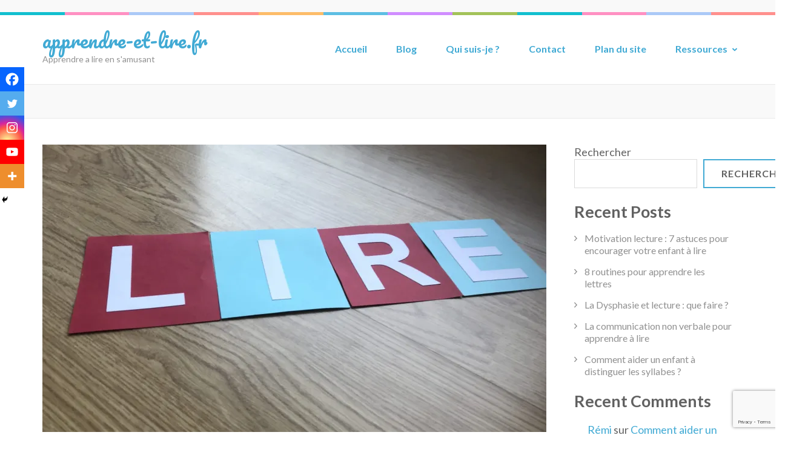

--- FILE ---
content_type: text/html; charset=utf-8
request_url: https://www.google.com/recaptcha/api2/anchor?ar=1&k=6LfdowwsAAAAADVYIm7IWqDmWfiCXORB6hE6pZVi&co=aHR0cHM6Ly9hcHByZW5kcmUtZXQtbGlyZS5mcjo0NDM.&hl=en&v=PoyoqOPhxBO7pBk68S4YbpHZ&size=invisible&anchor-ms=20000&execute-ms=30000&cb=sxspvqa2gy3s
body_size: 48854
content:
<!DOCTYPE HTML><html dir="ltr" lang="en"><head><meta http-equiv="Content-Type" content="text/html; charset=UTF-8">
<meta http-equiv="X-UA-Compatible" content="IE=edge">
<title>reCAPTCHA</title>
<style type="text/css">
/* cyrillic-ext */
@font-face {
  font-family: 'Roboto';
  font-style: normal;
  font-weight: 400;
  font-stretch: 100%;
  src: url(//fonts.gstatic.com/s/roboto/v48/KFO7CnqEu92Fr1ME7kSn66aGLdTylUAMa3GUBHMdazTgWw.woff2) format('woff2');
  unicode-range: U+0460-052F, U+1C80-1C8A, U+20B4, U+2DE0-2DFF, U+A640-A69F, U+FE2E-FE2F;
}
/* cyrillic */
@font-face {
  font-family: 'Roboto';
  font-style: normal;
  font-weight: 400;
  font-stretch: 100%;
  src: url(//fonts.gstatic.com/s/roboto/v48/KFO7CnqEu92Fr1ME7kSn66aGLdTylUAMa3iUBHMdazTgWw.woff2) format('woff2');
  unicode-range: U+0301, U+0400-045F, U+0490-0491, U+04B0-04B1, U+2116;
}
/* greek-ext */
@font-face {
  font-family: 'Roboto';
  font-style: normal;
  font-weight: 400;
  font-stretch: 100%;
  src: url(//fonts.gstatic.com/s/roboto/v48/KFO7CnqEu92Fr1ME7kSn66aGLdTylUAMa3CUBHMdazTgWw.woff2) format('woff2');
  unicode-range: U+1F00-1FFF;
}
/* greek */
@font-face {
  font-family: 'Roboto';
  font-style: normal;
  font-weight: 400;
  font-stretch: 100%;
  src: url(//fonts.gstatic.com/s/roboto/v48/KFO7CnqEu92Fr1ME7kSn66aGLdTylUAMa3-UBHMdazTgWw.woff2) format('woff2');
  unicode-range: U+0370-0377, U+037A-037F, U+0384-038A, U+038C, U+038E-03A1, U+03A3-03FF;
}
/* math */
@font-face {
  font-family: 'Roboto';
  font-style: normal;
  font-weight: 400;
  font-stretch: 100%;
  src: url(//fonts.gstatic.com/s/roboto/v48/KFO7CnqEu92Fr1ME7kSn66aGLdTylUAMawCUBHMdazTgWw.woff2) format('woff2');
  unicode-range: U+0302-0303, U+0305, U+0307-0308, U+0310, U+0312, U+0315, U+031A, U+0326-0327, U+032C, U+032F-0330, U+0332-0333, U+0338, U+033A, U+0346, U+034D, U+0391-03A1, U+03A3-03A9, U+03B1-03C9, U+03D1, U+03D5-03D6, U+03F0-03F1, U+03F4-03F5, U+2016-2017, U+2034-2038, U+203C, U+2040, U+2043, U+2047, U+2050, U+2057, U+205F, U+2070-2071, U+2074-208E, U+2090-209C, U+20D0-20DC, U+20E1, U+20E5-20EF, U+2100-2112, U+2114-2115, U+2117-2121, U+2123-214F, U+2190, U+2192, U+2194-21AE, U+21B0-21E5, U+21F1-21F2, U+21F4-2211, U+2213-2214, U+2216-22FF, U+2308-230B, U+2310, U+2319, U+231C-2321, U+2336-237A, U+237C, U+2395, U+239B-23B7, U+23D0, U+23DC-23E1, U+2474-2475, U+25AF, U+25B3, U+25B7, U+25BD, U+25C1, U+25CA, U+25CC, U+25FB, U+266D-266F, U+27C0-27FF, U+2900-2AFF, U+2B0E-2B11, U+2B30-2B4C, U+2BFE, U+3030, U+FF5B, U+FF5D, U+1D400-1D7FF, U+1EE00-1EEFF;
}
/* symbols */
@font-face {
  font-family: 'Roboto';
  font-style: normal;
  font-weight: 400;
  font-stretch: 100%;
  src: url(//fonts.gstatic.com/s/roboto/v48/KFO7CnqEu92Fr1ME7kSn66aGLdTylUAMaxKUBHMdazTgWw.woff2) format('woff2');
  unicode-range: U+0001-000C, U+000E-001F, U+007F-009F, U+20DD-20E0, U+20E2-20E4, U+2150-218F, U+2190, U+2192, U+2194-2199, U+21AF, U+21E6-21F0, U+21F3, U+2218-2219, U+2299, U+22C4-22C6, U+2300-243F, U+2440-244A, U+2460-24FF, U+25A0-27BF, U+2800-28FF, U+2921-2922, U+2981, U+29BF, U+29EB, U+2B00-2BFF, U+4DC0-4DFF, U+FFF9-FFFB, U+10140-1018E, U+10190-1019C, U+101A0, U+101D0-101FD, U+102E0-102FB, U+10E60-10E7E, U+1D2C0-1D2D3, U+1D2E0-1D37F, U+1F000-1F0FF, U+1F100-1F1AD, U+1F1E6-1F1FF, U+1F30D-1F30F, U+1F315, U+1F31C, U+1F31E, U+1F320-1F32C, U+1F336, U+1F378, U+1F37D, U+1F382, U+1F393-1F39F, U+1F3A7-1F3A8, U+1F3AC-1F3AF, U+1F3C2, U+1F3C4-1F3C6, U+1F3CA-1F3CE, U+1F3D4-1F3E0, U+1F3ED, U+1F3F1-1F3F3, U+1F3F5-1F3F7, U+1F408, U+1F415, U+1F41F, U+1F426, U+1F43F, U+1F441-1F442, U+1F444, U+1F446-1F449, U+1F44C-1F44E, U+1F453, U+1F46A, U+1F47D, U+1F4A3, U+1F4B0, U+1F4B3, U+1F4B9, U+1F4BB, U+1F4BF, U+1F4C8-1F4CB, U+1F4D6, U+1F4DA, U+1F4DF, U+1F4E3-1F4E6, U+1F4EA-1F4ED, U+1F4F7, U+1F4F9-1F4FB, U+1F4FD-1F4FE, U+1F503, U+1F507-1F50B, U+1F50D, U+1F512-1F513, U+1F53E-1F54A, U+1F54F-1F5FA, U+1F610, U+1F650-1F67F, U+1F687, U+1F68D, U+1F691, U+1F694, U+1F698, U+1F6AD, U+1F6B2, U+1F6B9-1F6BA, U+1F6BC, U+1F6C6-1F6CF, U+1F6D3-1F6D7, U+1F6E0-1F6EA, U+1F6F0-1F6F3, U+1F6F7-1F6FC, U+1F700-1F7FF, U+1F800-1F80B, U+1F810-1F847, U+1F850-1F859, U+1F860-1F887, U+1F890-1F8AD, U+1F8B0-1F8BB, U+1F8C0-1F8C1, U+1F900-1F90B, U+1F93B, U+1F946, U+1F984, U+1F996, U+1F9E9, U+1FA00-1FA6F, U+1FA70-1FA7C, U+1FA80-1FA89, U+1FA8F-1FAC6, U+1FACE-1FADC, U+1FADF-1FAE9, U+1FAF0-1FAF8, U+1FB00-1FBFF;
}
/* vietnamese */
@font-face {
  font-family: 'Roboto';
  font-style: normal;
  font-weight: 400;
  font-stretch: 100%;
  src: url(//fonts.gstatic.com/s/roboto/v48/KFO7CnqEu92Fr1ME7kSn66aGLdTylUAMa3OUBHMdazTgWw.woff2) format('woff2');
  unicode-range: U+0102-0103, U+0110-0111, U+0128-0129, U+0168-0169, U+01A0-01A1, U+01AF-01B0, U+0300-0301, U+0303-0304, U+0308-0309, U+0323, U+0329, U+1EA0-1EF9, U+20AB;
}
/* latin-ext */
@font-face {
  font-family: 'Roboto';
  font-style: normal;
  font-weight: 400;
  font-stretch: 100%;
  src: url(//fonts.gstatic.com/s/roboto/v48/KFO7CnqEu92Fr1ME7kSn66aGLdTylUAMa3KUBHMdazTgWw.woff2) format('woff2');
  unicode-range: U+0100-02BA, U+02BD-02C5, U+02C7-02CC, U+02CE-02D7, U+02DD-02FF, U+0304, U+0308, U+0329, U+1D00-1DBF, U+1E00-1E9F, U+1EF2-1EFF, U+2020, U+20A0-20AB, U+20AD-20C0, U+2113, U+2C60-2C7F, U+A720-A7FF;
}
/* latin */
@font-face {
  font-family: 'Roboto';
  font-style: normal;
  font-weight: 400;
  font-stretch: 100%;
  src: url(//fonts.gstatic.com/s/roboto/v48/KFO7CnqEu92Fr1ME7kSn66aGLdTylUAMa3yUBHMdazQ.woff2) format('woff2');
  unicode-range: U+0000-00FF, U+0131, U+0152-0153, U+02BB-02BC, U+02C6, U+02DA, U+02DC, U+0304, U+0308, U+0329, U+2000-206F, U+20AC, U+2122, U+2191, U+2193, U+2212, U+2215, U+FEFF, U+FFFD;
}
/* cyrillic-ext */
@font-face {
  font-family: 'Roboto';
  font-style: normal;
  font-weight: 500;
  font-stretch: 100%;
  src: url(//fonts.gstatic.com/s/roboto/v48/KFO7CnqEu92Fr1ME7kSn66aGLdTylUAMa3GUBHMdazTgWw.woff2) format('woff2');
  unicode-range: U+0460-052F, U+1C80-1C8A, U+20B4, U+2DE0-2DFF, U+A640-A69F, U+FE2E-FE2F;
}
/* cyrillic */
@font-face {
  font-family: 'Roboto';
  font-style: normal;
  font-weight: 500;
  font-stretch: 100%;
  src: url(//fonts.gstatic.com/s/roboto/v48/KFO7CnqEu92Fr1ME7kSn66aGLdTylUAMa3iUBHMdazTgWw.woff2) format('woff2');
  unicode-range: U+0301, U+0400-045F, U+0490-0491, U+04B0-04B1, U+2116;
}
/* greek-ext */
@font-face {
  font-family: 'Roboto';
  font-style: normal;
  font-weight: 500;
  font-stretch: 100%;
  src: url(//fonts.gstatic.com/s/roboto/v48/KFO7CnqEu92Fr1ME7kSn66aGLdTylUAMa3CUBHMdazTgWw.woff2) format('woff2');
  unicode-range: U+1F00-1FFF;
}
/* greek */
@font-face {
  font-family: 'Roboto';
  font-style: normal;
  font-weight: 500;
  font-stretch: 100%;
  src: url(//fonts.gstatic.com/s/roboto/v48/KFO7CnqEu92Fr1ME7kSn66aGLdTylUAMa3-UBHMdazTgWw.woff2) format('woff2');
  unicode-range: U+0370-0377, U+037A-037F, U+0384-038A, U+038C, U+038E-03A1, U+03A3-03FF;
}
/* math */
@font-face {
  font-family: 'Roboto';
  font-style: normal;
  font-weight: 500;
  font-stretch: 100%;
  src: url(//fonts.gstatic.com/s/roboto/v48/KFO7CnqEu92Fr1ME7kSn66aGLdTylUAMawCUBHMdazTgWw.woff2) format('woff2');
  unicode-range: U+0302-0303, U+0305, U+0307-0308, U+0310, U+0312, U+0315, U+031A, U+0326-0327, U+032C, U+032F-0330, U+0332-0333, U+0338, U+033A, U+0346, U+034D, U+0391-03A1, U+03A3-03A9, U+03B1-03C9, U+03D1, U+03D5-03D6, U+03F0-03F1, U+03F4-03F5, U+2016-2017, U+2034-2038, U+203C, U+2040, U+2043, U+2047, U+2050, U+2057, U+205F, U+2070-2071, U+2074-208E, U+2090-209C, U+20D0-20DC, U+20E1, U+20E5-20EF, U+2100-2112, U+2114-2115, U+2117-2121, U+2123-214F, U+2190, U+2192, U+2194-21AE, U+21B0-21E5, U+21F1-21F2, U+21F4-2211, U+2213-2214, U+2216-22FF, U+2308-230B, U+2310, U+2319, U+231C-2321, U+2336-237A, U+237C, U+2395, U+239B-23B7, U+23D0, U+23DC-23E1, U+2474-2475, U+25AF, U+25B3, U+25B7, U+25BD, U+25C1, U+25CA, U+25CC, U+25FB, U+266D-266F, U+27C0-27FF, U+2900-2AFF, U+2B0E-2B11, U+2B30-2B4C, U+2BFE, U+3030, U+FF5B, U+FF5D, U+1D400-1D7FF, U+1EE00-1EEFF;
}
/* symbols */
@font-face {
  font-family: 'Roboto';
  font-style: normal;
  font-weight: 500;
  font-stretch: 100%;
  src: url(//fonts.gstatic.com/s/roboto/v48/KFO7CnqEu92Fr1ME7kSn66aGLdTylUAMaxKUBHMdazTgWw.woff2) format('woff2');
  unicode-range: U+0001-000C, U+000E-001F, U+007F-009F, U+20DD-20E0, U+20E2-20E4, U+2150-218F, U+2190, U+2192, U+2194-2199, U+21AF, U+21E6-21F0, U+21F3, U+2218-2219, U+2299, U+22C4-22C6, U+2300-243F, U+2440-244A, U+2460-24FF, U+25A0-27BF, U+2800-28FF, U+2921-2922, U+2981, U+29BF, U+29EB, U+2B00-2BFF, U+4DC0-4DFF, U+FFF9-FFFB, U+10140-1018E, U+10190-1019C, U+101A0, U+101D0-101FD, U+102E0-102FB, U+10E60-10E7E, U+1D2C0-1D2D3, U+1D2E0-1D37F, U+1F000-1F0FF, U+1F100-1F1AD, U+1F1E6-1F1FF, U+1F30D-1F30F, U+1F315, U+1F31C, U+1F31E, U+1F320-1F32C, U+1F336, U+1F378, U+1F37D, U+1F382, U+1F393-1F39F, U+1F3A7-1F3A8, U+1F3AC-1F3AF, U+1F3C2, U+1F3C4-1F3C6, U+1F3CA-1F3CE, U+1F3D4-1F3E0, U+1F3ED, U+1F3F1-1F3F3, U+1F3F5-1F3F7, U+1F408, U+1F415, U+1F41F, U+1F426, U+1F43F, U+1F441-1F442, U+1F444, U+1F446-1F449, U+1F44C-1F44E, U+1F453, U+1F46A, U+1F47D, U+1F4A3, U+1F4B0, U+1F4B3, U+1F4B9, U+1F4BB, U+1F4BF, U+1F4C8-1F4CB, U+1F4D6, U+1F4DA, U+1F4DF, U+1F4E3-1F4E6, U+1F4EA-1F4ED, U+1F4F7, U+1F4F9-1F4FB, U+1F4FD-1F4FE, U+1F503, U+1F507-1F50B, U+1F50D, U+1F512-1F513, U+1F53E-1F54A, U+1F54F-1F5FA, U+1F610, U+1F650-1F67F, U+1F687, U+1F68D, U+1F691, U+1F694, U+1F698, U+1F6AD, U+1F6B2, U+1F6B9-1F6BA, U+1F6BC, U+1F6C6-1F6CF, U+1F6D3-1F6D7, U+1F6E0-1F6EA, U+1F6F0-1F6F3, U+1F6F7-1F6FC, U+1F700-1F7FF, U+1F800-1F80B, U+1F810-1F847, U+1F850-1F859, U+1F860-1F887, U+1F890-1F8AD, U+1F8B0-1F8BB, U+1F8C0-1F8C1, U+1F900-1F90B, U+1F93B, U+1F946, U+1F984, U+1F996, U+1F9E9, U+1FA00-1FA6F, U+1FA70-1FA7C, U+1FA80-1FA89, U+1FA8F-1FAC6, U+1FACE-1FADC, U+1FADF-1FAE9, U+1FAF0-1FAF8, U+1FB00-1FBFF;
}
/* vietnamese */
@font-face {
  font-family: 'Roboto';
  font-style: normal;
  font-weight: 500;
  font-stretch: 100%;
  src: url(//fonts.gstatic.com/s/roboto/v48/KFO7CnqEu92Fr1ME7kSn66aGLdTylUAMa3OUBHMdazTgWw.woff2) format('woff2');
  unicode-range: U+0102-0103, U+0110-0111, U+0128-0129, U+0168-0169, U+01A0-01A1, U+01AF-01B0, U+0300-0301, U+0303-0304, U+0308-0309, U+0323, U+0329, U+1EA0-1EF9, U+20AB;
}
/* latin-ext */
@font-face {
  font-family: 'Roboto';
  font-style: normal;
  font-weight: 500;
  font-stretch: 100%;
  src: url(//fonts.gstatic.com/s/roboto/v48/KFO7CnqEu92Fr1ME7kSn66aGLdTylUAMa3KUBHMdazTgWw.woff2) format('woff2');
  unicode-range: U+0100-02BA, U+02BD-02C5, U+02C7-02CC, U+02CE-02D7, U+02DD-02FF, U+0304, U+0308, U+0329, U+1D00-1DBF, U+1E00-1E9F, U+1EF2-1EFF, U+2020, U+20A0-20AB, U+20AD-20C0, U+2113, U+2C60-2C7F, U+A720-A7FF;
}
/* latin */
@font-face {
  font-family: 'Roboto';
  font-style: normal;
  font-weight: 500;
  font-stretch: 100%;
  src: url(//fonts.gstatic.com/s/roboto/v48/KFO7CnqEu92Fr1ME7kSn66aGLdTylUAMa3yUBHMdazQ.woff2) format('woff2');
  unicode-range: U+0000-00FF, U+0131, U+0152-0153, U+02BB-02BC, U+02C6, U+02DA, U+02DC, U+0304, U+0308, U+0329, U+2000-206F, U+20AC, U+2122, U+2191, U+2193, U+2212, U+2215, U+FEFF, U+FFFD;
}
/* cyrillic-ext */
@font-face {
  font-family: 'Roboto';
  font-style: normal;
  font-weight: 900;
  font-stretch: 100%;
  src: url(//fonts.gstatic.com/s/roboto/v48/KFO7CnqEu92Fr1ME7kSn66aGLdTylUAMa3GUBHMdazTgWw.woff2) format('woff2');
  unicode-range: U+0460-052F, U+1C80-1C8A, U+20B4, U+2DE0-2DFF, U+A640-A69F, U+FE2E-FE2F;
}
/* cyrillic */
@font-face {
  font-family: 'Roboto';
  font-style: normal;
  font-weight: 900;
  font-stretch: 100%;
  src: url(//fonts.gstatic.com/s/roboto/v48/KFO7CnqEu92Fr1ME7kSn66aGLdTylUAMa3iUBHMdazTgWw.woff2) format('woff2');
  unicode-range: U+0301, U+0400-045F, U+0490-0491, U+04B0-04B1, U+2116;
}
/* greek-ext */
@font-face {
  font-family: 'Roboto';
  font-style: normal;
  font-weight: 900;
  font-stretch: 100%;
  src: url(//fonts.gstatic.com/s/roboto/v48/KFO7CnqEu92Fr1ME7kSn66aGLdTylUAMa3CUBHMdazTgWw.woff2) format('woff2');
  unicode-range: U+1F00-1FFF;
}
/* greek */
@font-face {
  font-family: 'Roboto';
  font-style: normal;
  font-weight: 900;
  font-stretch: 100%;
  src: url(//fonts.gstatic.com/s/roboto/v48/KFO7CnqEu92Fr1ME7kSn66aGLdTylUAMa3-UBHMdazTgWw.woff2) format('woff2');
  unicode-range: U+0370-0377, U+037A-037F, U+0384-038A, U+038C, U+038E-03A1, U+03A3-03FF;
}
/* math */
@font-face {
  font-family: 'Roboto';
  font-style: normal;
  font-weight: 900;
  font-stretch: 100%;
  src: url(//fonts.gstatic.com/s/roboto/v48/KFO7CnqEu92Fr1ME7kSn66aGLdTylUAMawCUBHMdazTgWw.woff2) format('woff2');
  unicode-range: U+0302-0303, U+0305, U+0307-0308, U+0310, U+0312, U+0315, U+031A, U+0326-0327, U+032C, U+032F-0330, U+0332-0333, U+0338, U+033A, U+0346, U+034D, U+0391-03A1, U+03A3-03A9, U+03B1-03C9, U+03D1, U+03D5-03D6, U+03F0-03F1, U+03F4-03F5, U+2016-2017, U+2034-2038, U+203C, U+2040, U+2043, U+2047, U+2050, U+2057, U+205F, U+2070-2071, U+2074-208E, U+2090-209C, U+20D0-20DC, U+20E1, U+20E5-20EF, U+2100-2112, U+2114-2115, U+2117-2121, U+2123-214F, U+2190, U+2192, U+2194-21AE, U+21B0-21E5, U+21F1-21F2, U+21F4-2211, U+2213-2214, U+2216-22FF, U+2308-230B, U+2310, U+2319, U+231C-2321, U+2336-237A, U+237C, U+2395, U+239B-23B7, U+23D0, U+23DC-23E1, U+2474-2475, U+25AF, U+25B3, U+25B7, U+25BD, U+25C1, U+25CA, U+25CC, U+25FB, U+266D-266F, U+27C0-27FF, U+2900-2AFF, U+2B0E-2B11, U+2B30-2B4C, U+2BFE, U+3030, U+FF5B, U+FF5D, U+1D400-1D7FF, U+1EE00-1EEFF;
}
/* symbols */
@font-face {
  font-family: 'Roboto';
  font-style: normal;
  font-weight: 900;
  font-stretch: 100%;
  src: url(//fonts.gstatic.com/s/roboto/v48/KFO7CnqEu92Fr1ME7kSn66aGLdTylUAMaxKUBHMdazTgWw.woff2) format('woff2');
  unicode-range: U+0001-000C, U+000E-001F, U+007F-009F, U+20DD-20E0, U+20E2-20E4, U+2150-218F, U+2190, U+2192, U+2194-2199, U+21AF, U+21E6-21F0, U+21F3, U+2218-2219, U+2299, U+22C4-22C6, U+2300-243F, U+2440-244A, U+2460-24FF, U+25A0-27BF, U+2800-28FF, U+2921-2922, U+2981, U+29BF, U+29EB, U+2B00-2BFF, U+4DC0-4DFF, U+FFF9-FFFB, U+10140-1018E, U+10190-1019C, U+101A0, U+101D0-101FD, U+102E0-102FB, U+10E60-10E7E, U+1D2C0-1D2D3, U+1D2E0-1D37F, U+1F000-1F0FF, U+1F100-1F1AD, U+1F1E6-1F1FF, U+1F30D-1F30F, U+1F315, U+1F31C, U+1F31E, U+1F320-1F32C, U+1F336, U+1F378, U+1F37D, U+1F382, U+1F393-1F39F, U+1F3A7-1F3A8, U+1F3AC-1F3AF, U+1F3C2, U+1F3C4-1F3C6, U+1F3CA-1F3CE, U+1F3D4-1F3E0, U+1F3ED, U+1F3F1-1F3F3, U+1F3F5-1F3F7, U+1F408, U+1F415, U+1F41F, U+1F426, U+1F43F, U+1F441-1F442, U+1F444, U+1F446-1F449, U+1F44C-1F44E, U+1F453, U+1F46A, U+1F47D, U+1F4A3, U+1F4B0, U+1F4B3, U+1F4B9, U+1F4BB, U+1F4BF, U+1F4C8-1F4CB, U+1F4D6, U+1F4DA, U+1F4DF, U+1F4E3-1F4E6, U+1F4EA-1F4ED, U+1F4F7, U+1F4F9-1F4FB, U+1F4FD-1F4FE, U+1F503, U+1F507-1F50B, U+1F50D, U+1F512-1F513, U+1F53E-1F54A, U+1F54F-1F5FA, U+1F610, U+1F650-1F67F, U+1F687, U+1F68D, U+1F691, U+1F694, U+1F698, U+1F6AD, U+1F6B2, U+1F6B9-1F6BA, U+1F6BC, U+1F6C6-1F6CF, U+1F6D3-1F6D7, U+1F6E0-1F6EA, U+1F6F0-1F6F3, U+1F6F7-1F6FC, U+1F700-1F7FF, U+1F800-1F80B, U+1F810-1F847, U+1F850-1F859, U+1F860-1F887, U+1F890-1F8AD, U+1F8B0-1F8BB, U+1F8C0-1F8C1, U+1F900-1F90B, U+1F93B, U+1F946, U+1F984, U+1F996, U+1F9E9, U+1FA00-1FA6F, U+1FA70-1FA7C, U+1FA80-1FA89, U+1FA8F-1FAC6, U+1FACE-1FADC, U+1FADF-1FAE9, U+1FAF0-1FAF8, U+1FB00-1FBFF;
}
/* vietnamese */
@font-face {
  font-family: 'Roboto';
  font-style: normal;
  font-weight: 900;
  font-stretch: 100%;
  src: url(//fonts.gstatic.com/s/roboto/v48/KFO7CnqEu92Fr1ME7kSn66aGLdTylUAMa3OUBHMdazTgWw.woff2) format('woff2');
  unicode-range: U+0102-0103, U+0110-0111, U+0128-0129, U+0168-0169, U+01A0-01A1, U+01AF-01B0, U+0300-0301, U+0303-0304, U+0308-0309, U+0323, U+0329, U+1EA0-1EF9, U+20AB;
}
/* latin-ext */
@font-face {
  font-family: 'Roboto';
  font-style: normal;
  font-weight: 900;
  font-stretch: 100%;
  src: url(//fonts.gstatic.com/s/roboto/v48/KFO7CnqEu92Fr1ME7kSn66aGLdTylUAMa3KUBHMdazTgWw.woff2) format('woff2');
  unicode-range: U+0100-02BA, U+02BD-02C5, U+02C7-02CC, U+02CE-02D7, U+02DD-02FF, U+0304, U+0308, U+0329, U+1D00-1DBF, U+1E00-1E9F, U+1EF2-1EFF, U+2020, U+20A0-20AB, U+20AD-20C0, U+2113, U+2C60-2C7F, U+A720-A7FF;
}
/* latin */
@font-face {
  font-family: 'Roboto';
  font-style: normal;
  font-weight: 900;
  font-stretch: 100%;
  src: url(//fonts.gstatic.com/s/roboto/v48/KFO7CnqEu92Fr1ME7kSn66aGLdTylUAMa3yUBHMdazQ.woff2) format('woff2');
  unicode-range: U+0000-00FF, U+0131, U+0152-0153, U+02BB-02BC, U+02C6, U+02DA, U+02DC, U+0304, U+0308, U+0329, U+2000-206F, U+20AC, U+2122, U+2191, U+2193, U+2212, U+2215, U+FEFF, U+FFFD;
}

</style>
<link rel="stylesheet" type="text/css" href="https://www.gstatic.com/recaptcha/releases/PoyoqOPhxBO7pBk68S4YbpHZ/styles__ltr.css">
<script nonce="BuhxtjdySZ1xk_5-G0euwA" type="text/javascript">window['__recaptcha_api'] = 'https://www.google.com/recaptcha/api2/';</script>
<script type="text/javascript" src="https://www.gstatic.com/recaptcha/releases/PoyoqOPhxBO7pBk68S4YbpHZ/recaptcha__en.js" nonce="BuhxtjdySZ1xk_5-G0euwA">
      
    </script></head>
<body><div id="rc-anchor-alert" class="rc-anchor-alert"></div>
<input type="hidden" id="recaptcha-token" value="[base64]">
<script type="text/javascript" nonce="BuhxtjdySZ1xk_5-G0euwA">
      recaptcha.anchor.Main.init("[\x22ainput\x22,[\x22bgdata\x22,\x22\x22,\[base64]/[base64]/UltIKytdPWE6KGE8MjA0OD9SW0grK109YT4+NnwxOTI6KChhJjY0NTEyKT09NTUyOTYmJnErMTxoLmxlbmd0aCYmKGguY2hhckNvZGVBdChxKzEpJjY0NTEyKT09NTYzMjA/[base64]/MjU1OlI/[base64]/[base64]/[base64]/[base64]/[base64]/[base64]/[base64]/[base64]/[base64]/[base64]\x22,\[base64]\x22,\x22TcOww7XCicO7FsOdwrnCn082G8OXAVTChHsIw6bDqz3Cn3k9f8OMw4UCw5fCilNtOiXDlsKmw4QbEMKSw4bDr8OdWMOZwqoYcSnCs1bDiSFWw5TComdgQcKNJ37DqQ9Jw7plesKyB8K0OcKrWFoMwoo2wpN/[base64]/CqsKwMcKMwp3DkcOfw4YYw6PDlsO2wqppHCoxwovDjMOnTUjDn8O8TcOPwq80UMOmeVNZRybDm8K7cMKOwqfCkMOkYG/CgSvDlWnCpx5yX8OAAcORwozDj8O+wpVewqpnXHhuPcOUwo0RMMOxSwPCp8KubkLDrDcHVEVkNVzCtMKkwpQvBzbCicKCXkTDjg/[base64]/EmHCocKvw4o4w5xew7wkIMKkw79Hw4N/MjnDux7Cv8KVw6Utw4g4w53Cj8KcD8KbXz/DqMOCFsOLM3rCmsKZJBDDtnNOfRPDghHDu1kKe8OFGcKJwpnDssK0XsK0wro7w446UmEqwqEhw5DCg8ORYsKLw6MCwrY9D8KNwqXCjcOkwqcSHcKxw55mwp3CjULCtsO5w4nCi8K/w4hBJMKcV8KowoLDrBXCpsKKwrEwFTEQfUPCncK9Qn0DMMKIVGnCi8OhwpjDtQcFw63Du0bCmnrCsAdFHsKewrfCvntNwpXCgxV4woLCslHClMKULFcRwprCqcKtw6nDgFbCl8OhBsOeXAAXHh10VcOowoPDjl1SYAnDqsOewr7DvMK+a8K/w7xAYwPCtsOCbyMwwqzCvcOew5Vrw7Ynw6nCmMO3aGUDecOBMsOzw53CnMOHRcKcw7UaJcKcwo/DujpXScKDd8OnOMOQNsKvDQDDscOdWnFwNz9iwq9GPCVHKMKgwrZfdgdqw58Yw4HCpRzDpnJGwptqfh7Ct8K9wpULDsO7wrQVwq7DolvChyxwHGPClsK6M8OGBWTDkV3DtjMIw5vCh0RbKcKAwpdbeCzDlsOTwq/DjcOAw5LCgMOqW8OjKMKgX8OHesOSwrpiVMKyez8Gwq/DkEzDtsKJS8OYw4wmdsOZa8O5w7x+w6MkwovCvsKVRC7DgBLCjxArwqrCilvCisOFdcOIwowBcsK4DXA+w7s6QcOvNRYZRWprwpfDoMKLw4/DpVIURMKSwoxFF1vDsDA4csOtdsKnwrVGwpdsw6FYwozCp8KfUcOkV8KGwp3Dk3HDoEwMwpXCnsKEKsOuasKkcMOLQcO2GsKoXsKFLQpkdcOMCiBbMnM/wpNUN8KKw7XDp8OJwpLCsmHDthfCqcOOYcKIR0U0wrcEPhpPK8K0w5AwG8OHw7nCkMO6N0kFasOMwoHCi3pHwrPCgCvCkgQfw4Z3PTQ2w6bDm0lOJ2LCvA8yw5vCnRzCu00Tw55DPMOsw6rDpjLDpsKWw68mwpbCiBgXwoVaBcOPSMK/cMKzRl/Dpy1nJEMTDsOeJwYRw5PClhrDvcKNw6rCg8KvYC0bw4tqw4pxQ1ZUw4DDgTDCgsKHEm7ChivCgUvCssK1JXsfHk0bwqLCscOVLMOlw4/CnsKIBMKDRsOpaDbCisOLG3XCnsOBPQczw7RHeBgAwoNtwpAoCcOZwqw6w5DCvMOvwpoePm/Cj2YyGkbCqW3DksK/w7rDq8OSAsOLwpzDkHt+w7ZmQ8Knw6dVen/[base64]/CmMOIwp/[base64]/ChVrDqQ3DnFfDrsOGTcOawpTCu8O1woNmHhfDtcOkIsOewqPCmcKJGMKPRQxXTnPDncOYOcOKLlMHw5l7w5zDizoYw5rDoMKIwp8GwpggbHYfECJhwqBXwrvChFcfQcK7w5zCswwiBjzDrAd9KsKIVMO5fx/Di8OwwqM+AMKjGwV4w4Q8w5fDsMO0BRXDkGHDu8KhI0Qfw7jCosKhw5vCvcOxwpPCiVMEw6DCvUrCo8OhClhyZx8mwqfCu8OJw6zCqsKyw4ERcShAe24gwqbCuHrDg2/CoMOTw7XDlsKHXl7DpEfCoMKOw5rDgcKGwrc0MxTCrCw5MRLCksKoOkvCk3LCgcO3wo7CkmIVTBxew4vDvn3CtTZHH0RQw6LDnC9XSQ5tPsKTTMOmIj3DvMKvasOFw4MLSGt4wrTCi8OXD8KgHignN8OQwqjCvTbCoklgwp3CgMKLwoTCrcO5w7bCqcKnwqN/woHClcKZfMKfwojCpipWwoMNaF7CjcK/w5jDk8KBIsOAWlDDo8OZWhrDombCusKcw7oXUcKew4XCgwrCmcKcSzp/GsKIT8OMwrXDucKLwqEWw7DDmGsZw6TDjsKHw6lIN8OSS8O3Sn/CkMOlIMKRwo0kbm0JT8Kzw5xuw7hWQsKEBsKKw4TCsSvDuMKJI8O4THPDj8OsTcK9NsOcw6NcwpfCgsO+dRIqQcOJbFstw61gw6x/CDcfRcOaSAFAcsKDNQ7DoG3CgcKLw6l1wrfCuMK0w4XCrMKQU1wGwoxOSMKTIDbChcKgwrB+IB5qwr/DpSbCqiRTKcOPwo1Iw6dre8KlZMOcwqbDhW8ZKCQUdVfDn1PCpkjCt8O7wqnDu8KRM8K/CX5awqDDoXkzGMKHwrXCgHYRO2bCmzV1woVeN8KpCh7DtMOaLsKHTRV5YQ0/[base64]/[base64]/[base64]/CmHXDhMOEEMOmLMO4wrzDp8K4bVIZwrwLAFYOGcKxw7fCkiTDtMOFwoEOVMO2CSQfw7jDiEHDghfCkmPCkMOzwoIyXsOgwrfDqcKVa8KDw7pMwrPDqjPDocOqZsOrwo4QwqYZTGEtw4HDlcKHTRNHwp5JwpbDu1B2wqk/FiFtw5Jkw6TCksOaJV4gGlTDtsObw6J0XcKxwq/[base64]/Dhmx4w6XDo8OuOsKDwoYGW8K7wqxdw781w7nDg8Obw5VwCMK/[base64]/CscKdUgTCpMO4w4rClcKcDArDtnHDnxMCwpwzwpbDm8OOV2/CiSvCp8OFdCDDmcOKw5dpccObwot8w686QQwYW8KPGDrCvMOxw6lHw5fCpMOUw6sIACbDgk3CoiVVw7Ulw7MROhsAwoF0exbDsR4Uw4LDpMK7SzB4wp18wo0Kwr/DqQPCrA7Co8O+w5/DoMK9EzdMRsKLwpfDoHXDs3UbesOiHcOywo8SCcOkwoTCosKmwpPDmMOUOhxzQhvDrXnCvMOFwqPCiTs3w47Cl8KfPHbCg8OKQMO2OcOVwo3DvAfCjQ9wRHbCmGk5wrfCugF8d8KMGcKhZlLDlV3ClU8WS8O1MMONwpDCuEQhw5/DtcKUw4x1Ki3CmmNyM2PDkAgQwovDvF7CpkfCtw96wrYpwobCkkp8E0MCVsKWHGVwNcOMwrlQwr87wo1Uwoc/MEnDpztOeMKfdsKzwr7CqcOYwpzDrGskd8Ktw6cke8KMEGxqcG4Uwr8DwopGwrnDu8K/GMOnwoTDv8O4YEBKBlzCu8OpwqwTwqo6wpPDlWTCtcKlw5snw6fCrzTDlMOgSwQ0HFHDvcONaS0gw5fDoz3Cn8ObwqNhPUAQwpg4LMK7V8Oxw60OwrY6AcKFw7DCvsOIRsOuwrxuRC7Dnl14McKtVx/CiH4GwrjCrkULw6d7BsKZeGjCiyDDjMOrT2nDhHI6w55IecKwFMO3VnQ9CHjDoGrCuMK9V2LCiGnDvWZHCcKvw5dYw6/[base64]/WURoYlzDtUXCrsKJHQjDuMKtwroAScOKwo7DtMOmw7rCosKUwq/Dj0rCkkbCvcOAXFjCt8OvZBvDmsO1wq7CsifDrcKTED/[base64]/ecOEwpLCpMKawqfDl8KwL8O9wrU7woFOVMOaw6nCscOUw6/DrMKNw7LCrQ4pwrzCr2AJJjnCqjPCiFsSw6DCqcOoWMOdwpnDrcKLwpA9TkzCkT/Dp8KzwovCgRYKwqIzYcOww7XClsK2w4/CkMKvC8OfGsKcw7nDgsOnw63CgVnCo2JlwozCgDXCrw9Nw7/CmDhmwrjDvXtBwpjCr0DDplfDrcKIHsOsPsOgY8Knw5lqwoPDhwrDr8O4w5hWwp83FDZWwqxPMnh/w4o7wpFEw5gww5vCgcODP8OfwpTDtMKpL8OILlJsDsOZADzDjEfDlhPCqMKJJ8OLHcO5wpkIw4rCtU7Cp8OTwqjDk8O9VBVFwpkEwozDgcKSw5QhLkgmasKBdgjCosO6f2LDpcKkScK4RFDDmikqTMKJw4TCiS/Dp8OOZGcfwo0gwqI2woNaC3UOwotbw6TDlj5zW8O/[base64]/DtSrCsy5LccOOCizDmsOAwqARwo7Dn0ohDG8MIsO/woAJVMKtw6ouWVzCpcOwbUnDk8Odw4NZw5PDusKKw7VOOhkmw7PDogRRw5JgdCYkw4TDicKOw4bCtMKuwqgowpTCqysawp7CvMKXEcOJw4FjasOmOR7Cv1zCmMKyw7jCkllAYMO9wocIEFU/fGPCh8OLTHTDncO3wodXw7E4cnTDq0IXwqbDrsKbw6jCtsKhw6BERl43LEUtdhnCosOuSkNlw7HCsyDCh20cwqwPwpkUw43DpMO6wpoxw6bCgsKuwq/Dp0/Dvz7Dqy5cwqphY37CucOTwpfCmsKfw4LCp8O4csKlaMO/w4rCvE7Cm8KRwpgTwq/ChXhxw6zDtMKjGzMOwrnCgQDDninCosOQwqnCjEsTwp1wwrnCpMOUI8KMcsObZSMbJSMqbcKZwpBBw7cFYhI7QMOQDWUlCyTDiDRTVsOYKj8EDsKmcm3Cm1LDmSIrw6A8w43Cr8Olwqp3wqPCsGAfDgY6w43Cg8OKw4TCnm/DsRHDk8Oow7Flw6fCoyZSw6LCgBHDscKCw7bDikAkwrQdw7llw4TChkPCsEbDuVvDpsKvCgzDpcKPwovDqVYPwppzBMOywp4MfcKiXcKOwr/CgsK0dnDDjsKbwoZ8w55iwofClGgeIFzDq8O9w6XDhU1qScOswoPCuMKzXRzDvMODw5ZQXMOSw5hXNcKvwokvOcKydB7CucK1AcO6a1PDgmpnwrgYWHfCg8KfwpTDj8OuwqTDoMOoYmkIwoPDl8K/wpY2SknDoMODSHbDqsOaZmXDn8OUw7oLYcOCacKpwrohRi3Dm8Kyw7TDviLCl8KSw6TCo3DDr8KbwoYhSEE1Ik14wqnDnsKzbR7DkScmecOpw5pPw7srw5lRMWjCnsOMOF3CssKENMOjw7XDgwZjw6/Cgn5rwqNPw4jDqiHDu8Onwox0GcK0woHDm8KTw7bDqsKjwrxzFjfDmChyW8OxwprCucKLwqnDpsKlw7LCr8KxL8OYAmXCs8O7woQzLlx+DMOVIn/CtMK1wqDCq8O2ecKXwrXDrk/ClMOVwqbDnk1ww6HChsKnGcOeHcOgYVdpPcKCayxRKBDCvmt7w5dZL1gkCsONw4nDuHPDuXnDt8OiAMOqPMOswqbCmsKowrbCgAkJw7Naw4N1TGEJwr/DpsKzMmkzUsOxwrVZXcKMwo7CrCrDq8KrFMKOK8KFYMKQS8K1w41JwpR/w6Q9w4YewpE7eWLDgyTCq1JHw68Fw7Y1JgfCusKbwoDCrMOWEGzDjynDpMKXwpfCnCBlw7TDp8KKaMKYQsKHw6/Ctm1Tw5TCvwXDpcKRwpHCg8KYUMOgMwYow4XCu3VNwp4Mwq5GFmF2WkXDosOTwqdOT2x1w6LClw7DiTbCkTcnFmUVNigtwoB1w6/ClsO8woXCjcKTW8O8w74bwr9cwqcXwoLCkcOcwrTDl8OlKMKcICsYdENUd8O0w4RdwrkKwoUqw7rCrwAlM1RNNMK1GcKSDWHCkcOVeGxcwrfCpMOHwoDCt0PDumvCjMOIwpXCmsOCwpA5wq3Dr8KNw7HClgo1PcKMwrDCqsO/w48qesOuw57Cm8OYwqwaDsOlGh/[base64]/CjMOofkN+CMOOw7vCigXDq8O2MWwbw4jDiEbCsMOMwqLDm8O5UTjDh8KLwpjCr3DCp34jw7XCrcKUwqcyw4oPwrzCu8O+wrfDs1zDqcKqwoTDlmpWwrdiwqIOw4fDssKaYcKuw5QmDMOXTcOwdDrCh8KewoAXw6XClx/[base64]/DisOcOsOEHlNaB8OSwozDjMKMw45Bw5DDsMOPKCjCg2N4egg8ScOAw6Rdw5zDvVbDjMKyDsODUMOCRBJZwo5bewxDXXF5wrYHw5zCicKLC8KEwoLDjmLCgsKDccKNwohnw41ew6swah92ehnCoz9WR8O3woF8Tm/DucOXQRxdw50kEsORFsOqNCUaw6whccOfw4jCgcK8eBHCisKfKlkVw7QAYQhlWsKcwozCuW98N8Ohw5PCs8KdwofDtwvCksOWw5DDisOSZsOrwprDrcO0L8KBwqzDqcO3w7U0fMOFwo0/w7/Cl3ZmwrcRw4UQwqs8RxfCtQtUw6ozQ8OCb8KcRMKyw7B4McKuXsOvw67Cl8ObWcKtw4jCsVQdYCnDuG/[base64]/[base64]/Cv8KCHHXCiMOrCMKBGcK7w4jDi8K2w4PCpxPCtyovFzPDkhIhNDrCm8O2w7oawq3DucKHwojDqVEyw60oFl7CuT8GwpnDpzbDlEN9wonDlVvDmFjDmsK9w6EcEMOdLMKow5/[base64]/ChMOiw5PCn0rDo8Ozw57CoMOUQFINOEzDoRfDhcKIIwvClSbDrzPCq8O/w7xEw5t6w5nDjMOpwpDCiMKCIXnDjMKzwo57JFNqwrYcO8KmLMKDOMObw5APwr/[base64]/wpLCiMKnE3DClMK/w63Diz5YwqzCqGw/UsO8SyJnwr3DgQXDo8KCwqHCuMO4w4oqMMOiwr3CncO1HsO6wo5lwpzDoMOQw53DgcKhCEYzwqJgL1bDgmDDrW3CnBzCqUjDpcOhHVMpw7DDsWvDnFx2cFbCs8K7DMOzwr7DrcKgZcOwwq7CusOfw4UQV1U3F1MIQ1wDw7vDg8KHwoDDojM/BTgZwonDhRVrSsO7dkdidcOHJ1UURS7CnsOpwrcPL33Dq2jDmWXCu8OTWMO2w5obYcOdw7PDuXjCuxDCuiHDksK/DERiwo5pwpvCmmvDmyc1w61OMCE8eMKUc8OSw73CkcOeV0fDu8KNe8OYwroIcsKJw7ssw4/DkhldRsKHehNuZMOow4lPw5bChGPCv10uJVzDvMKgwpEmwo/[base64]/CtDEdwro3Sn9ew5XCpSUgw6lSw6HCgsKHw4PDrsK4P1U+w55rwrN2IcKNXlLCmVDCgCpQw5HCg8OfWcKwZSkXw7Zbw77Ckh0pNT0sO3dVwrTDkMOTFMOMwrTDjsKKJi4PFR1/ClXDhwXDocOpV3fDkcK4DcKrRcOUw6IFw6ESwqHCoENlB8OHwq8xYMOew5vClcOzE8OpbEzCrsKndDHCm8OiR8Opw4jDi1/Cn8OLw4PDkWXCkRfCq3nDghsMwrYlw7Y7a8O/wpQ/[base64]/Cmx1SwqZ5w5QBDcOQwqnDsUIKOkBKw5wuNANiw43Ctl00w5gfw7dPwqZqL8OIT1gRwq/CtF7Ch8OPw6nDtMO5wrUSKQjCjBpjw7fClsKowqE/[base64]/LsOnIcOpCcOxZcO2SEzDvsORS8OewqQiHxc7w4jCm0vDoRPDvMOAAhjDhGA2woMGHcKfwqsYw41uWMKvDcOFCicaMygdw4Mww6TDhRDDm3gCw6XCmsKWbgEgdMOcwrvCjkB/w6cxRcOZw6bCsMKuworCsmfCjVxGfEwDWcKJXMK3YcOAR8OWwq5/w7tIw7kNasKbw4xNecOfdnBJcMO/wo4rwqjClRAATCFVw6pywrfCrGt0wrTDl8OhZSU0OsK0OHXCpg3CrsKOC8ORLkrDmlnChMKMfcKSwoNHworCjMKjBmnDqMOffmBlwqNRTRLCqAvDqhTCg2/[base64]/CksO3UGrCvMKnEknCssKKwroYIWUtIQBVwq1PR8KwQ09kPExENMOvI8Kaw7k/UHrDmXoFwpIQwqwAwrTCqW/CpcK5en0xWcKJLx8OPXLDgghdFcOJw4MWT8KKMWHCpTkKBC/DncKmw4TDqsOWwp3DmHjDqsONDn3CpcKMw4vDpcK3woJ0UFhHw6hLK8OCwrFZw49tGsKAfhzCpcKdw4DDjsOVwqXDoxI4w64EOcOCw5HCvzPCr8ORGMOow6dhw6k4w6VzwrNEZArDk0tYw6MGR8Ovw61hFMKLZMO9ED8bw5/DrSnCglDChgvDrmLClTHDsV4oDAvCv1HDoGNuYsOPwqwmwqZ2wog/[base64]/wobDqxwMwrXCrcKDwplRw5Fpw4LCoEw0GBvCtcOHfsKJwrBRw4XDqDXCgGlaw6Ypw4jChAfDohMUCcO2GS3DuMK2O1bDnkIzfMKewoPDrcOnRcKWJENYw4xrFMKMwpnCk8KDw7jCo8KLABUbwq/[base64]/w7TDljLDiFEMUHNcwrfCgRDDvCPDgQZ8wq7CiHXCtEU2w5I+w6rDr0PCocKpccKFw4/Dk8Orw6orGiZ/w55qM8KAwrfCoW3CmsK2w4Y+woDCrcOww6DCnCF+wq/DiQ9qIMObHRd9wpvDq8O7w7TDsxVYfMOEB8Otw5t4WMOpGExowrMUecOtw5Jxw4w/w7TDtVkZw5PCgsK9w5zCucKxGB40VMOkOx/CrTDDmhgdwrzCpcK4w7XDvyLDqcOmBR/DmMOewr7Dq8KsMxPCrF/DhEpfworDocKHDMKxa8Kbw71XwqzDuMONwpdVw7nCpcK4wqfClCzDgxJcXMOJw55MBErDl8KKwpPCh8OpwqrColbCs8O/wobCjRPDqcKcw7fCvcKbw4tIDBlnN8OLwpozwo98asOKJCg6e8KyHXTDv8K9NcKTw6rCuT7CuxN/GzpXwq7CjQ0rUAnCiMKcH3jDo8KYw6YpHjfCmRHDq8OUw64Zw4rDrcOcTAfDpcO6wqQHScKtw6vCtMKfF1wjVi/[base64]/DgsKgMsKQwoTDrcKjw6c8w5d6On59wqUKPinCq2jDncOGL1LCjWjDph1CAMOwwq7DunhLwo/CnMKOJlBrwqbDtMOrUcKwBwzDvgLClBQswoluYjTDnMOaw4QOdG3DpQPDm8OfNV3DtsKPCBt7HMK7LRZbwrfDmMOBeGQVw6tqTyonw6AwCzzDm8KMwqQ8GsOEw5/Dk8OmJSDCtcOIw4nDhBTDtMOzw706w4oRPnbCt8K7PMOeaznCqcKcTmbDicOOwppUCTouw6F7JRZ5K8OBwpt6w57CtcOhw4NxTRHCqk8gw598w7oJw78Hw48xw6PCp8O2w4Mic8ORHQrDqMOqwpNmwo/CnWvDhsOiwqR7G2wRw5bDh8Kdw7VzJghVw6nDknHCuMO9UMKEw6PCs2RbwpFow7EdwrrCqsKnw7pBck/[base64]/[base64]/DscKPwqoAwoHDi8OUSV/CmMKPwq/CnmtdM8KIw7ZuwrDCpMKMbcKtBRnCkDDChCLDmmBhNcKpf1rCvsO+w5JLwrYrM8KWwozCqSbDgsOiKljDrVUyEcKcbMKeJXnCrB/Cs2XDv1l0XMKqwr/Dthl/EWJVZT1uDEViwpdOHiTCgGHCqsKtwq7CuD0GMFTCuBp/[base64]/DuTXCrcKGw509w7/DicOLdsKiMsKMcsOje8O9wowNYMKZF2clTMKWw6/ChcOywrjCocODw6DChMOZR1hoOFfCiMOwFkxwdBplfjRcw47CpsKgNzHCn8OEG2jCnEZqwpNEw7bCqsOlw75YB8K+w6MPXD/CnMOZw5JHOBXDmXEtw7rCiMOWw7LCuCjDkUrDgsKewpFAw6s5eik9w7LCtVfCrsK5woVpw4fCosKrXcOmwqxpwr1MwrTDun7DmsOWBXzDp8O4w7fDvcOKd8Kpw6FkwpQBfEolbCh6GVDDiH54wqsOw4/DksKAw6fDjsOmacOMwq4NTMKCb8K+w57CvFcPI17CuyfCgxnDv8KXw6/DrMOdwo9zw6gFVDDDkjTDpXfCvBHCrMOJw4srT8K+wrdbOsK/CMOJWcOHw5fCu8Ojw7FRwoxhw6DDqQ8qw6InwpbDrT1eecK3OcOUw73DjsOfdR0iworDqxlLWj5BPwrDssKVVMK5OSRtQcK2BMOcwp3DscOZwpXCgcKLYzbCp8OaAMKyw5bDgsK9U3/DmX42w77DjsKBawDCv8OMw5nDqW/CscOzKcOtXcOqTMOEw4LCh8K7L8OKwpNMw5ZtDcOVw45Twp8XZ3FIwrZgw63DicOKwpVQwoHDqcOtwrpAwprDiWDDjcO5wr7DhkoyRMKkw5bDilRGw61xXMOkw7gAIMKuFzdRw5cdQsOVNwkhw5wuw6hxwo9sayB9KBrDn8O/dy7CrisOw4nDiMOOw6/DjGbDnG3CnsKlw60pw4bChkFrGcO9w58/w57CmTjDlRzDrsOGwq7CnTPCusOWwpPDv0HDi8OiwpfCusKbwrrDqXsfWsOyw6Yjw6bCpsOgWXHCisOrW3vDrCvDmhwKwpbDtR7DrlbDm8KINm3CpsKbw7lIScKVGy47PSzDkgoqwopxITXDpkjDhMOGw610wpxtw5lJBMOfwpJNIcK7wpYCWyM/[base64]/DvTDDlFDCl0kawr/DqC4Ow5HCvzbCncObwqQoXCcGNsO2D0bDv8KjwqgzUgLCvn01w4PDisO/XMOyOTHDvA4Qw7IhwogkCcK5K8OJw67CkcO7wp5gORFDbHTDkALDvQvDj8Olw4cNVMK9wprDnyg2eVXDlVnDoMK6wqTDvC47w6bCmMOGGMOdKm0Kw4HCokcpwo5CT8O4woTCgm/[base64]/DmcOow6LCmg0SE8KtwoBXwrVdMcOnAznCr8O5GcKcFxjCuMKQwpYvwq0efsKiwr3Dj0Ecw4/DpMKWJgrCuEdgw68UwrPDm8KBw5Ysw5rCtVATwpkXw4YUdH3CiMOjVMKyOcOwF8KzfcK4OFtVQjtxY1jCpcOkw5PCk311wr5hwoPDq8OfdcKmwobCrC0Uwp59UV/DsSPDhg1rw7I/[base64]/[base64]/DhsKEBMKjw7TCuwvDrMOawoHCkkDCmiJfwoliwpIUInfCvsO/[base64]/CrcK+wrVRGEbCm8K/w6LDvA0SXsOMwqjCjcKCXnDClsKTw68cCTAiw44+w5TDqsOhGMOJw5TClMKJw5wfw7JLwqIJw4vDmsKaUMOkb2rCuMKtSkwCM2zCtSVjdwHChMKTUcKzwoQow5BSwpZCw6XCk8K/wpg/w4nChsKsw7Bmw4/DtsKDwo4/YsKSdMOBacKUDEJJVgPCmMKzcMKjw4XDrcOsw6PChGYnwq7CmGgLLlzCtnDCh3HCt8OZHjLCrsKVMSE3w7nCnMKOw4dhdMKkw5ssw6wuwogaMCBGQ8KiwqxXwqjCiH/[base64]/wrV9wphZdA8GPMKuMUHDrRzCm8OIw4Isw75jw4hGWF9QI8KWLyjCqcKhYsOXJkRSTQbDl0pZw7nDrXlfGsKpw5x+wphnwpItwpFmSFwmIcOVScK3w4pkw7lYw7DDq8KVKMK/wrEaNDYGa8KBwoN/VSkGcUMxwqjDnMKOIsKUAcKaMhTDmX/[base64]/CvMOFwrHCly91w4PCl8KRwrRewpHDrAF4wr3Dq8K3w6BRwoxUIcOGGMOvwrDDjB1iWyMkwpbDosKLw4TCqQzDmgrDnBTCtCbCoDDDuQpawrBQBQzCp8Kbwp/CgsO/wrM/Qh3CrMOHw6HDu2dBBMOWw47CoCJ8wrN1IXAfwoY4AErDnTkdw7wRaHRSwprCvXwOwrUBMcKiexDDo0fDhsOgw6zDlsKEbMKCwq05wrPCk8OOwrZ0BcO+wrnCoMK5I8Kzdz/DscOTDSvChkxtE8OTwoLCh8OsGMKKTcK6wrDCmAXDgznDsBbChSLChsKdEB8Ow4ZCw5LCv8KlPWzCvVrCpSUqw6/[base64]/DsFnDgMKZw6lBWcK7ZFnChsO1CwIyEwcKwponwqhPah/DqMOGVRDDr8KIMEkVwphjF8KQw5nCiTzCn3jClzTDpcKHwofCpMO8FMK5U0XDmy5Vw6EWSMOVw5sdw5RTIMOiDzHDmcKxQMOawqDCu8OxAEkANsKSwrbDrmh3wofCpWrCq8OUIsOyOg3DuBvDm2bCjMOZNGDDiiE1wpJTOkcQB8OSw7xCKcK4w6bDukvCtm/Dv8KJw7bDoXFZwoXDrw5bc8OEwr/[base64]/I8Ofw6NjwqUewoDCkcO1NCRXwrnCgw/DiMO5ajNGw5PCvzDCq8Onwr3CsXrCvwMhJlTDm24cOsKpwofCpxHDqMOoPCnCtRFnIkh4fMKhWW/CkMO8wop0wqguw7sWIsKuwrjDgcOCwo/[base64]/DksO9XkHDmmnDhQUEw4XDscO2VUzCri49R2rDqygpwrYBEcO6HxTDsAbCoMOKV2AEEFTCjlguw7s3QXcFwr1KwrUFTUnDgsO7wrXCpE8jaMKBIsK6UsOpdHAVC8KPKcKOwqIEw4/CtxVmHT3DrBYBBsKPK31QLSw/H3cnWRfCpWfDsnDDiCI7wqMsw4QqS8K2IFMyNsKXw5vCkMOrw73CmFZWw5A2bMK/JMOCY3XCqkhEw65+Bm7CsiTCucOtw6DCqFtydxDDthpjdMO+wp5YATlJcUkQVUQSFSrCnVLChsOxVDvCk1HDpDTCnV3DiA3CnmfCgzzDjsOGMsK3IUvDusOgS2cnPjwBY2LClj4pdzYITMK8w7jDsMOXS8OPfcOtCMKiUQ0jRllqw4zCiMOOPnRlw5TColTCoMO/w73DrUzCp149w6pCw7ADJcKswpTDu2wrwobDvEDChcKcBsK+w6ktOMK7Uw5BOcKmw7hMw6zDmB3DusOBw4fDqcK7wq8ew6HCvEXDscKcGcKmw4/Cq8O0wpTCs0XCjnZLUGfCmgUow4gWw5/CgRXDqMOiw4/DqgBcF8Kjw7LClsO3RMOTw7oSw53DrcKQw4DDjsOZw7TCrcOuC0YWXyZcw7crI8K5C8KAH1dHWmJ6w6TDt8OowrxVw6HDvhYNwrtBwr3DoC7ChhY+wqLDthXCpsKAcDdTUyvCpsO3UMO4wq0dVMK1wrPCoxXCmcK2J8OhMDHCiCsdwpXCpgvCjyAyTcKNwqvDvw/CmcOqY8KqT3IUfcOSw74PIh3CnyjCiV5rJsOuPcO/wq/[base64]/CjTp6CQshL8OTSncMw7BiaMKEw6tdw4BcRilww6A0wprCmsOeDcO/w4LCgAfDsEM8TlfDhsKUChgawojCqzbCpMK3wrY3UgnDjMO6EknCkcO3RSgLdsOqVMOkw50VQ0rDtcKmwq7DvCjCs8OuTcKFbcK4IMO9fBp5CcKSwo/DgFUxwpgFBFjDgxbDlxjCnsOYNxMSw6fDg8Odwq7CjMOmwqQQwpM1w4UHw7FswqY7w5nDncKUw6lJwqV5S0XCr8K3wqM+woNYw7dgNMO3M8KdwrbCicOTw4McKXHDisONw57Cu1fDpcKJw4bCqMOtwoRzacKVFsKIZcOIAcKlwrA/M8O3T1QDw4HCgC1owppbw73Djj7DvcOLQMO0GznDqsOdw4HDiA0Hwq03LQcqw40DVMKHPMODw5dFIRtewq5FO13CvE5lX8KHXwxuf8K/w4zCtTVFf8KrDsKGVcOsJzrDqnfDgsOUwpnCnsK/wq/DpcOkcMKCwqYwVcKkw7B/wrrCiD81wo1Ew6/DlwLDjjprN8KWCMOWfwV3wqsqIsKeHsOFaAFTJiHDrSXDqkHCmVXDn8OkdMOKwrXDlxZbwo0QH8KAD1nDvMO+w7xbOFNFw6ZEw6QZbsKpwpA8HDLDjyIjw58ywq4/CXo7w43ClsOKQU7DqCHCvMKdJMKnN8KnZlducMKjwpLCvMKnwow0RsK+w7JDJiobcgnDvsKnwoprwpYbMsK+w6o4FWF5J0PDiRd1wpLCuMKnw4bCmUliw6EzMTTDisKaNXspw6jDs8KFCgNLFD/DhsOGw7p1wrbDsMKPV3AlwpAZWcOLTcOnHQDDlQIpw5pkw67Dj8KaMcOjVzkQwqrCiyNhwqLDrsO2wrzDvTsBf1DChsK2w489LG5EYsKXBC8ww6R9wrp6AQzDp8KgC8O1wp8uw5tgwrpmw6RGwpV0w6/CvQvCul0MJsOWPQM+RMOMC8OiUgnChzBSJXVzZlgxOcOtwoouw4xewofDl8O+PMKWPcOOw5vCjcO5UhfCk8Kdw4nClxgawrE1w6nCucKQb8K3AsOJbBBawo9GbcOLKGkHwrjDvxfDnnt/w6l5diPDisKBJGthGTzDk8OSwqoAMsKKw7PChcObw57DiywFWD7CgcKuwqbDk3AuwpDCpMOPwrAtwrnDnMKQwrvCi8Kcci0swpLCnkDDtHYPwqvCi8K/wqcoCsK7w5NQL8Kiw7YYFsKnwpPCsMKKUMO7GMOqw6fDmV3DvcK/wqoxI8O/HsKpcMOkw7jCu8O3B8OUMDjDimt/w5x1w5DCu8OwFcK7Q8OGJMOLTHoaA1DDqzrCicOGIgoRwrQNw4nCkhBlCxfDqwB9d8OZI8OVw6/DocODwrHCsRPCp1jDv31Sw5nChQfCoMOowoPDtgnDm8KNwoF+w5Mpw6IMw4QUNw3CnjLDl1sjw7rCqyFWBcOtwrYiwog6VMOew5zDj8OADsK3w6vDnRPCjinCmh7DmMK4Gx4twqF9aVEbwrDDkF8zOlzCpMKrEcK1O2/CuMO4UcOsdcOjaAbDpDPCpcKgVH8XPcO1KcKww6rDkz7DvDY/[base64]/Cpitlw5nDrS3Cq8KXw4rCrHY6exAzwoHDh3vCgcKrw6hAw7dQw7rDksOUwpYiUlzCmsK4wo4+woVpwrnCqMK1w6vDnHNjcCM0w5BTEGwRbDLDg8KewrV0R0t0YFUPwojCkArDh2DDmjzChCbDtcK7am8Qwo/DiiNFw6PCu8KYETnDp8OkcsOgwpxuGcKXw6JgJi7DqXHDk1/DvGpfwpVdw6YgG8KJw6QRwoxxNgccw4XCiTPDpH0Sw6dBWBDCgcK3Tg8awr8CEcOOQMOOwprDr8K1W3Jhw58xwpI/TcOhw64yKsKZw6hKZsKlwpRFQcOuwqo/GcKKK8OZQMKJJMOXT8OAFAPCn8KWw4Blwr7Cpz3Cq0XCvsKpwpMzIHVyCHfCscKXwrPDjhjDlcKiYsKvQiBGTMOZwptkOMKkwooKe8KswqhSW8OFFsOyw6MjGMK9XsOCwqzCnGpaw6wjSE/DtWPCisKDw6HCl2lYGRTDp8K9wrA/w7jChMO0w5PDin7DtjMCAksIEsOHw6BbasOGw7vCosKaZMKHMcO8wqI5woHDtQXCo8KTSihjGjbCr8K0DcOGw7fCoMKUTFHCrDnCuxlcw6jCi8KvwoAnwrzDjnjDj0/CgwdXESdAM8KLDcOXE8OZwqYHwrMMdRHDlEJrw7VPMgbCvMOJwoYbZMOtw41EU0kXw4FNw6YQEsO1PAjCm19taMKUDAI5N8O9wqYdwobDscOQZj7ChDvDngnCnMOKPQLDmsOVw6jDvm7CucOjwobDqk9Ww5nCtsKmPBxHwp0yw7kYHB/DpXxkP8OCwohxwp/[base64]/[base64]/CrsKQw6rDgMOuwovDnsODw53Cq1BLQcKNwo0pWS0Rw77DrCHDo8Kdw7XDs8O+RMOowprCrsKbwqfCuQR4wq0MbcO3wochwqgHw7LCq8OgCmfCpHjCuDR7wrQKPcOPwrDCpsKcYsOlw5/CssOFw7JDMgXDjcKbwqvCvsKOUlvDjgBRwqLDsXAkw53CpizCsEEBIwd1bsKNDWc7B1XDs2rDrMKkwqbCm8KFO2HCsxLCnDk3DCLCnMKKwqpow5lSwphPwoJMcRbCrnDDvcO0ecOxesK1STx6wpHDv18pw4/CiF7CucOrY8ONTyPCtsOywp7DkcKOw5Qgwp/CpsO6w6LCrkxaw6t+M0jCkMOLw6zCh8ODRgUbZDoMwpV6a8KrwpYfOsOPwpzDh8OEwpDDvsK8w4Vtw7jDlMOUw4RJw6hGwpbCqVMpR8KuOxFLwqXDoMO7wo1Zw5x4w4rDiBY1bsKAPsONNRIADm51IlNhXRHCthLDsxfCusK3wrguw4DDkcO/WmcWfT9GwoR9PcK+wpzDqsOiwphGfMKKw4Yhe8OKwqUxdcO7YzDChcKrLxPCtcOoa0YkFMKYwqBrcRx6EGTDlcOEYk4AJCXDhEQtw7vCtE97wrTCiwLDrQ1yw6HCksOaVhXCl8OqQ8KYw4BKeMOswpt9w4tpwrHCrcO1wq0EQyTDncO4ClkHwq/[base64]/wqrDusO5NMKow47DuFDCgsO2YMKjwqQ0NSLDnMOsG8OFwqZdwq9Ww6w7MMKeTitUwq5sw40kLcK7w6TDjzhZWcOod3Jcw4PDpcOewr4Xw6Rkw6kjwozCtsKqQ8KkT8ONwrIrw7rCvFLCvsKCCFhXE8OEBcO6DXMPTj7Dn8O+fcO/w78FJsOEwr5vwppSwoAxZsKIwpfCn8O3wq1RZsKJZsOXcDbDjcK/wqPDlMKcwpvChH0eDsOiwpTDq1YZw7bCvMOUCcO4wrvCg8OpSi1Cwo3CgGAtwoTCjMOtX2sJDMONZhjCpMOVwrXCjVxSIsOMUiXDucKiLjQAYcKlQnliwrHCv09ewoVPEE3CiMK/wqzCpMKew73Dm8OJL8Oyw5fCpsK6dMO9w4fCtsKewrHDp3Y8GcO4w5PDmsOhw7QzTDEGb8Ozw7rDmgdSw4t/[base64]/Ct8OYCh/[base64]/[base64]/CcK4wrQgwpDCkR8pTls+w6fCj2Erw6PDkMOmCMONw41CKMOWL8Oowrwew6HDsMOcw7LClhjDi1nCsA/CgyHDhsOgfWLCrMOmw4s/OErCmQ/DnlbClgrCkBtBw7/DpcKdGlBFwr8ww53CksOGwqsUUMK4TcKqwplEwq9GBcKxw5/CvsKtw4VYe8O3RyXCuTXCk8KbWk7DjBdEAcOMwpo+w5XDgMKnOS/DogE5O8KuCsOnFhkewqAjWsOwFMORb8O5woV3wrt1H8KKw4wfG1VEwpFrE8Kiwo5vwrllw6zCkhtwE8Opw5hewpIQw6TDtMOGwoLChcKpfsKYRx07w614Q8O/wqPCtQLCjcKuwp/DucKiDw/DphnCpMKqGcOGJVUSd0EQw5vDo8OUw7kcwrllw6lpw61sJgBuG3Eywo7CpmtJIcOlwrzDu8K3eifDssKJV1d2wodHKcOcwq/DhMOhw755An9VwqxZYsOzLw7DmcObwq8Yw4/DusODLsKWNMOjRMO8AcKFw7zDksOdwoLDjTfCvMOrd8OLw7wOKGnCrRDDlMKhwrfChcOfwoHCkmrCtMKtwpE1EcKVWcK5aycpwqJUw6EhQVVuEMOVG2TDmz/[base64]/DtsKEUVzDnDHDk8K2w4rCi8O1ZU92GsOGeMOWw7UBwoY+UXApBChrwrXCuE7CncKBXBPDhXPColYuaHzDp2o1HsKAfsOxGWHCn3nDlcKKwoMmwpwjBDbCuMKSwpojHCfCrlPDnikkIsOewobDkC5gwqTCt8OgB01qw4bCscO8FWrCo2ITw4ZecsK8KMKdw4/[base64]/[base64]/Csmd2woXDngJxwrLCtMO+w4nCqkrDn8KPw6sewqTDmsOhw4g4wpF8w5TDp0vCvMOfDBYOTMKBTxVfQcKJwpnCgsO9wo7Dm8Kaw7/[base64]/CrMKPejPDqB3CqcKnUMKXwqzCu2xFw7zCu8Knw4ZEAsKFOW7CtcKdMHYow5vCriUbX8KRwqwFQsK8w4NGwpEyw4gBwqsgdMKlw63CncKSwrXCgMKEIF/DnnXDk0/DgEt8wrHCsw8EOsK6w7FKPsO5I2V6CnpVFMKiwovDhcKiw6HCrsKtUsOQEkExLcKoa3BXwrfCncOXwofCtsOSw7cLw55AMcODwp/DigXDhElfw7pyw6Vrwr3Cn2MBFFZNwq1Gw6LChcOEdkI6UcKlw5scGjNqwoV0woY9VlVlwqbCng/[base64]/CpXUUwoXCmhVZw71KKW/Ci1DCv8OTBsOGXR4uYMKMT8OHbhDDjgzCisKVVkzDt8OZwoDChiAFcMOad8Kpw4gDYcOYw5/[base64]/AMO8eBE8GsKTw67Dq8KkwpNuc13DvsO0wrfCl1bDlQHDpEAlJcOcU8OWw4rCnsOywpnDqgPDrcKAY8KKMVzDp8K4w5VPZ0jCgRnCrMKxehMyw6JAw6lbw6dLw6jCncOWfMO1w7HDnsK3Tx4Rwo8gw5slU8KJD3Vgw41zwoPCucKTdhoBcsOGwr/CmcOXwovCmzM/VsOENcOcVA1gC0fDnU1Fw4DDp8Ouw6TCoMK+w47ChsKEwqsbw43DiUsBw7h9DBZRdMKXw4vDnHzCri3ChxRMwrbCp8OACVzCgCR+dFXClX7Ct1Ijw5lew4fCh8Khw53Dr3XDuMKow7DCqMOawolLLcKnIcKlNXl/a1lfXsOjw5NxwpB6w5otw6Itw49gw7Eqw5PDpsOcBHJxwpF3ewDDk8KxIsKhw4HCmsKtOcOHNSnDgT/CjcOlHTnCgcKcwpPCrcO3WcKLIA\\u003d\\u003d\x22],null,[\x22conf\x22,null,\x226LfdowwsAAAAADVYIm7IWqDmWfiCXORB6hE6pZVi\x22,0,null,null,null,1,[21,125,63,73,95,87,41,43,42,83,102,105,109,121],[1017145,101],0,null,null,null,null,0,null,0,null,700,1,null,0,\x22CvYBEg8I8ajhFRgAOgZUOU5CNWISDwjmjuIVGAA6BlFCb29IYxIPCPeI5jcYADoGb2lsZURkEg8I8M3jFRgBOgZmSVZJaGISDwjiyqA3GAE6BmdMTkNIYxIPCN6/tzcYADoGZWF6dTZkEg8I2NKBMhgAOgZBcTc3dmYSDgi45ZQyGAE6BVFCT0QwEg8I0tuVNxgAOgZmZmFXQWUSDwiV2JQyGAA6BlBxNjBuZBIPCMXziDcYADoGYVhvaWFjEg8IjcqGMhgBOgZPd040dGYSDgiK/Yg3GAA6BU1mSUk0GhkIAxIVHRTwl+M3Dv++pQYZxJ0JGZzijAIZ\x22,0,0,null,null,1,null,0,0,null,null,null,0],\x22https://apprendre-et-lire.fr:443\x22,null,[3,1,1],null,null,null,1,3600,[\x22https://www.google.com/intl/en/policies/privacy/\x22,\x22https://www.google.com/intl/en/policies/terms/\x22],\x22543KTj9vGSoAipaABSAiDpvbH5ucWm40F515BliKAko\\u003d\x22,1,0,null,1,1768486414850,0,0,[108,104],null,[202,255,102,135],\x22RC-aQ2Ve2DUYezYvA\x22,null,null,null,null,null,\x220dAFcWeA7vwdHFWHaOfqQbx1JPq7vaiReV1mhjJ4XxMuhz0JPldQOM7qqbkOki2ObDnHDaZ_BauZ0WGV0pG0peb-AT1SA94zhRgw\x22,1768569214860]");
    </script></body></html>